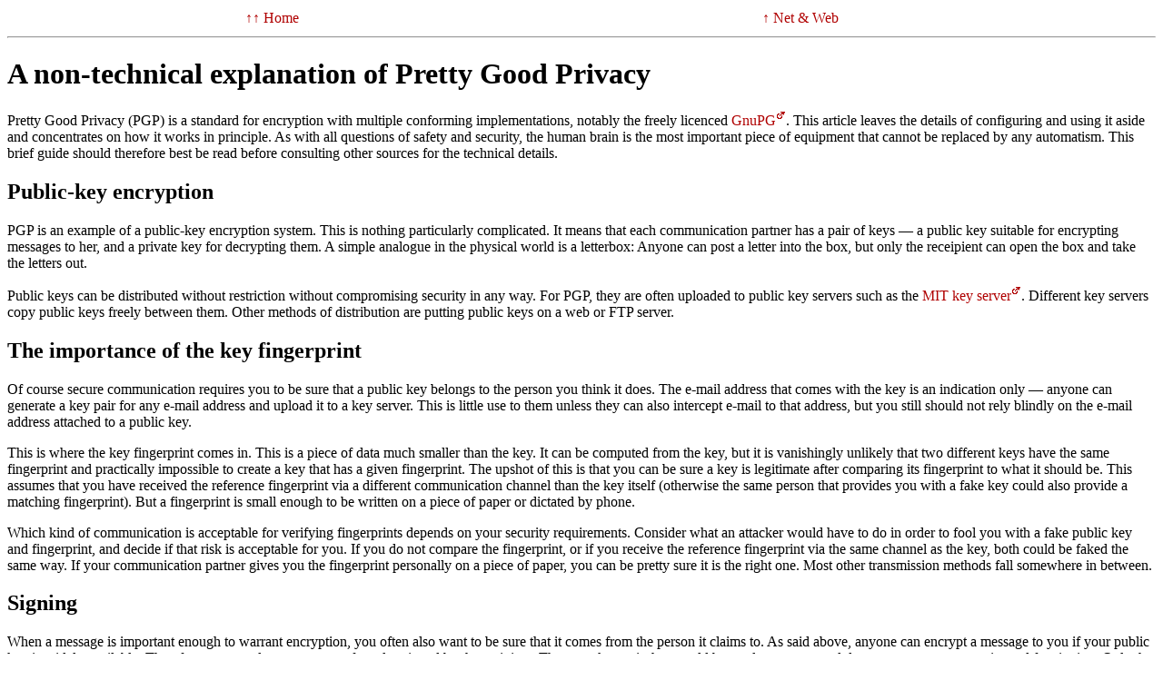

--- FILE ---
content_type: text/html; charset=UTF-8
request_url: https://www.volkerschatz.com/net/pgp-principle.html
body_size: 3264
content:
<html>
<head>
    <title>Pretty Good Privacy in principle</title>

    <style type="text/css">
    body { font-family:Times; color:#000000; background-color:#FFFFFF; }
    a:link { color:#B00000; text-decoration:none; }
    a:visited { color:#800000; text-decoration:none; }
    a:hover { color:#E00000; text-decoration:none; }
    </style>

    <meta name="DC.Creator" content="Volker Schatz">
    <meta name="DC.Language" content="en">
    <meta name="DC.Type" content="Text">
    <meta name="DC.Rights" content="All rights reserved by Volker Schatz">
    <meta name="keywords" content="pgp, pretty good privacy, introduction">
</head>

<body bgcolor="#FFFFFF" text="#000000" link="#B00000" alink="#E00000" vlink="#800000">


<table width="100%"><tr>
<td>&nbsp;</td>
<td align="center"><a href="../">&uarr;&uarr; Home</a></td>
<td align="center"><a href="net.html">&uarr; Net &amp; Web</a></td>
<td>&nbsp;</td>
</tr></table>

<hr>


<h1>A non-technical explanation of Pretty Good Privacy</h1>

<p>
Pretty Good Privacy (PGP) is a standard for encryption with multiple conforming
implementations, notably the freely licenced <a href="https://gnupg.org/">GnuPG</a><img src="/ico/el.png">.  This
article leaves the details of configuring and using it aside and concentrates
on how it works in principle.  As with all questions of safety and security,
the human brain is the most important piece of equipment that cannot be
replaced by any automatism.  This brief guide should therefore best be read
before consulting other sources for the technical details.
</p>



<h2>Public-key encryption</h2>

<p>
PGP is an example of a public-key encryption system.  This is nothing
particularly complicated.  It means that each communication partner has a pair
of keys &mdash; a public key suitable for encrypting messages to her, and a
private key for decrypting them.  A simple analogue in the physical world is a
letterbox: Anyone can post a letter into the box, but only the receipient can
open the box and take the letters out.
</p>
<p>
Public keys can be distributed without restriction without compromising
security in any way.  For PGP, they are often uploaded to public key servers
such as the <a href="http://pgpkeys.mit.edu/">MIT key server</a><img src="/ico/el.png">.  Different key
servers copy public keys freely between them.  Other methods of distribution
are putting public keys on a web or FTP server.
</p>



<h2>The importance of the key fingerprint</h2>

<p>
Of course secure communication requires you to be sure that a public key
belongs to the person you think it does.  The e-mail address that comes with
the key is an indication only &mdash; anyone can generate a key pair for any
e-mail address and upload it to a key server.  This is little use to them
unless they can also intercept e-mail to that address, but you still should not
rely blindly on the e-mail address attached to a public key.
</p>
<p>
This is where the key fingerprint comes in.  This is a piece of data much
smaller than the key.  It can be computed from the key, but it is vanishingly
unlikely that two different keys have the same fingerprint and practically
impossible to create a key that has a given fingerprint.  The upshot of this is
that you can be sure a key is legitimate after comparing its fingerprint to
what it should be.  This assumes that you have received the reference
fingerprint via a different communication channel than the key itself
(otherwise the same person that provides you with a fake key could also provide
a matching fingerprint).  But a fingerprint is small enough to be written on a
piece of paper or dictated by phone.
</p>
<p>
Which kind of communication is acceptable for verifying fingerprints depends on
your security requirements.  Consider what an attacker would have to do in
order to fool you with a fake public key and fingerprint, and decide if that
risk is acceptable for you.  If you do not compare the fingerprint, or if you
receive the reference fingerprint via the same channel as the key, both could
be faked the same way.  If your communication partner gives you the fingerprint
personally on a piece of paper, you can be pretty sure it is the right one.
Most other transmission methods fall somewhere in between.
</p>



<h2>Signing</h2>

<p>
When a message is important enough to warrant encryption, you often also want
to be sure that it comes from the person it claims to.  As said above, anyone
can encrypt a message to you if your public key is widely available.  Therefore
encrypted messages are often also signed by the recipient.  The same key pair
that would be used to encrypt and decrypt a return message is used for signing.
Only the signing is done with the private key, and the signature can be
verified with the public key.  So only the sender himself can sign a message,
but anyone can check the signature.
</p>



<h2>Key signing &mdash; conferring trust</h2>

<p>
Your communication partner may be a person living far away that you have never
met, and there may be no readily usable way of confirming their key fingerprint
with them.  Key signing was devised to allow you to verify a key in those
circumstances, or just for additional security in any circumstance.
</p>
<p>
By signing someone else's (public) key, a person states that she has verified
that the key in question does indeed belong to that person (or e-mail address).
This does not in itself say all that much about the latter public key.  But it
means something if the following two conditions are met:
</p>
<ol>
<li> You know that the public key of the signer belongs to that person, and</li>
<li> you know that the signer is concientious in checking others' identities before signing a key.
</li>
</ol>
<p>
Point 1 means that the signer is who she claims to be.  Point 2 implies that
you can rely on her judgement expressed by signing the other person's key.  To
be sure of (1), you have to already have verified the signer's key fingerprint
in some way.  To be reasonably sure of (2) as far as at all possible, you have
to know her personally or at least by reputation.  As always, there is no
absolute security, and you have to decide what risk you are prepared to accept.
</p>
<p>
Key signing is not something that proves something in and of itself, but it is
an indirection:  It says something if you know something about the person doing
the signing.  Among your communication partners, several may have signed each
other's keys.  This is the &quot;web of trust&quot; in which keys are legitimised through
the two points above and about which there are more technical details on other
web pages.
</p>



<h2>PGP versus S/MIME</h2>

<p>
Next to PGP, another public-key system is in wide use: S/MIME.  It is common in
corporate environments and encrypted web traffic.  The main conceptual
difference is how keys are legitimised.  In S/MIME, keys are signed
hierarchically and legitimised ultimately by a few central certification
authorities.  Those authorities are trusted implicitly.  This fits the human
tendency to believe and obey the powerful uncritically, while PGP requires the
same independent thought that functioning democracy and market economics would.
</p>

<hr>




<p><small><a href="/legal.html">TOS / Impressum</a></small></p>
</body>

</html>
